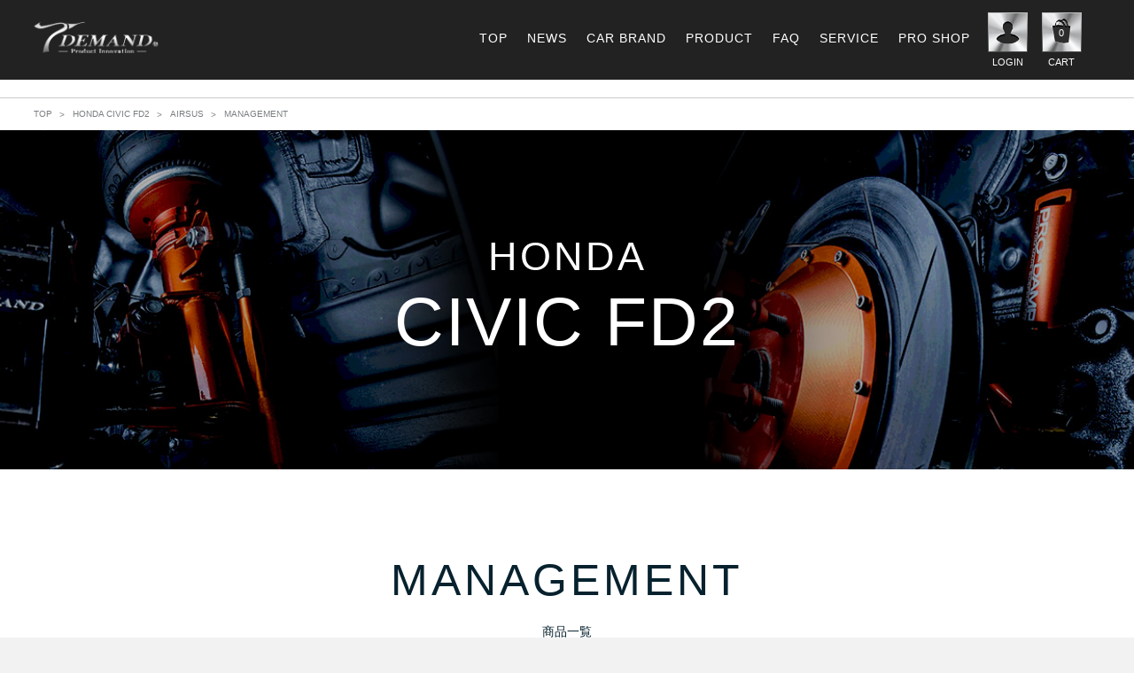

--- FILE ---
content_type: text/html; charset=UTF-8
request_url: https://t-demand-japan.com/carbrand/management-airsus-fd2/
body_size: 7562
content:
<!doctype html>
<html lang="ja">

		<!-- All in One SEO 4.1.1.2 -->
		<title>MANAGEMENT | 株式会社T-DEMAND(ティーディメンド)</title>
		<link rel="canonical" href="https://t-demand-japan.com/carbrand/management-airsus-fd2/" />
		<script type="application/ld+json" class="aioseo-schema">
			{"@context":"https:\/\/schema.org","@graph":[{"@type":"WebSite","@id":"https:\/\/t-demand-japan.com\/#website","url":"https:\/\/t-demand-japan.com\/","name":"\u682a\u5f0f\u4f1a\u793eT-DEMAND(\u30c6\u30a3\u30fc\u30c7\u30a3\u30e1\u30f3\u30c9)","description":"Just another WordPress site","publisher":{"@id":"https:\/\/t-demand-japan.com\/#organization"}},{"@type":"Organization","@id":"https:\/\/t-demand-japan.com\/#organization","name":"\u682a\u5f0f\u4f1a\u793eT-DEMAND(\u30c6\u30a3\u30fc\u30c7\u30a3\u30e1\u30f3\u30c9)","url":"https:\/\/t-demand-japan.com\/"},{"@type":"BreadcrumbList","@id":"https:\/\/t-demand-japan.com\/carbrand\/management-airsus-fd2\/#breadcrumblist","itemListElement":[{"@type":"ListItem","@id":"https:\/\/t-demand-japan.com\/#listItem","position":"1","item":{"@id":"https:\/\/t-demand-japan.com\/#item","name":"\u30db\u30fc\u30e0","description":"Just another WordPress site","url":"https:\/\/t-demand-japan.com\/"},"nextItem":"https:\/\/t-demand-japan.com\/carbrand\/honda\/#listItem"},{"@type":"ListItem","@id":"https:\/\/t-demand-japan.com\/carbrand\/honda\/#listItem","position":"2","item":{"@id":"https:\/\/t-demand-japan.com\/carbrand\/honda\/#item","name":"HONDA","url":"https:\/\/t-demand-japan.com\/carbrand\/honda\/"},"nextItem":"https:\/\/t-demand-japan.com\/carbrand\/civic\/#listItem","previousItem":"https:\/\/t-demand-japan.com\/#listItem"},{"@type":"ListItem","@id":"https:\/\/t-demand-japan.com\/carbrand\/civic\/#listItem","position":"3","item":{"@id":"https:\/\/t-demand-japan.com\/carbrand\/civic\/#item","name":"CIVIC","url":"https:\/\/t-demand-japan.com\/carbrand\/civic\/"},"nextItem":"https:\/\/t-demand-japan.com\/carbrand\/fd2\/#listItem","previousItem":"https:\/\/t-demand-japan.com\/carbrand\/honda\/#listItem"},{"@type":"ListItem","@id":"https:\/\/t-demand-japan.com\/carbrand\/fd2\/#listItem","position":"4","item":{"@id":"https:\/\/t-demand-japan.com\/carbrand\/fd2\/#item","name":"FD2","url":"https:\/\/t-demand-japan.com\/carbrand\/fd2\/"},"nextItem":"https:\/\/t-demand-japan.com\/carbrand\/airsus-fd2\/#listItem","previousItem":"https:\/\/t-demand-japan.com\/carbrand\/civic\/#listItem"},{"@type":"ListItem","@id":"https:\/\/t-demand-japan.com\/carbrand\/airsus-fd2\/#listItem","position":"5","item":{"@id":"https:\/\/t-demand-japan.com\/carbrand\/airsus-fd2\/#item","name":"AIRSUS","url":"https:\/\/t-demand-japan.com\/carbrand\/airsus-fd2\/"},"nextItem":"https:\/\/t-demand-japan.com\/carbrand\/management-airsus-fd2\/#listItem","previousItem":"https:\/\/t-demand-japan.com\/carbrand\/fd2\/#listItem"},{"@type":"ListItem","@id":"https:\/\/t-demand-japan.com\/carbrand\/management-airsus-fd2\/#listItem","position":"6","item":{"@id":"https:\/\/t-demand-japan.com\/carbrand\/management-airsus-fd2\/#item","name":"MANAGEMENT","url":"https:\/\/t-demand-japan.com\/carbrand\/management-airsus-fd2\/"},"previousItem":"https:\/\/t-demand-japan.com\/carbrand\/airsus-fd2\/#listItem"}]},{"@type":"CollectionPage","@id":"https:\/\/t-demand-japan.com\/carbrand\/management-airsus-fd2\/#collectionpage","url":"https:\/\/t-demand-japan.com\/carbrand\/management-airsus-fd2\/","name":"MANAGEMENT | \u682a\u5f0f\u4f1a\u793eT-DEMAND(\u30c6\u30a3\u30fc\u30c7\u30a3\u30e1\u30f3\u30c9)","inLanguage":"ja","isPartOf":{"@id":"https:\/\/t-demand-japan.com\/#website"},"breadcrumb":{"@id":"https:\/\/t-demand-japan.com\/carbrand\/management-airsus-fd2\/#breadcrumblist"}}]}
		</script>
		<!-- All in One SEO -->

<link rel='dns-prefetch' href='//s.w.org' />
<link rel="alternate" type="application/rss+xml" title="株式会社T-DEMAND(ティーディメンド) &raquo; フィード" href="https://t-demand-japan.com/feed/" />
<link rel="alternate" type="application/rss+xml" title="株式会社T-DEMAND(ティーディメンド) &raquo; コメントフィード" href="https://t-demand-japan.com/comments/feed/" />
<link rel="alternate" type="application/rss+xml" title="株式会社T-DEMAND(ティーディメンド) &raquo; MANAGEMENT CAR BRAND のフィード" href="https://t-demand-japan.com/carbrand/management-airsus-fd2/feed/" />
		<script type="text/javascript">
			window._wpemojiSettings = {"baseUrl":"https:\/\/s.w.org\/images\/core\/emoji\/11\/72x72\/","ext":".png","svgUrl":"https:\/\/s.w.org\/images\/core\/emoji\/11\/svg\/","svgExt":".svg","source":{"concatemoji":"https:\/\/t-demand-japan.com\/_kanri_wp\/wp-includes\/js\/wp-emoji-release.min.js?ver=5.0.22"}};
			!function(e,a,t){var n,r,o,i=a.createElement("canvas"),p=i.getContext&&i.getContext("2d");function s(e,t){var a=String.fromCharCode;p.clearRect(0,0,i.width,i.height),p.fillText(a.apply(this,e),0,0);e=i.toDataURL();return p.clearRect(0,0,i.width,i.height),p.fillText(a.apply(this,t),0,0),e===i.toDataURL()}function c(e){var t=a.createElement("script");t.src=e,t.defer=t.type="text/javascript",a.getElementsByTagName("head")[0].appendChild(t)}for(o=Array("flag","emoji"),t.supports={everything:!0,everythingExceptFlag:!0},r=0;r<o.length;r++)t.supports[o[r]]=function(e){if(!p||!p.fillText)return!1;switch(p.textBaseline="top",p.font="600 32px Arial",e){case"flag":return s([55356,56826,55356,56819],[55356,56826,8203,55356,56819])?!1:!s([55356,57332,56128,56423,56128,56418,56128,56421,56128,56430,56128,56423,56128,56447],[55356,57332,8203,56128,56423,8203,56128,56418,8203,56128,56421,8203,56128,56430,8203,56128,56423,8203,56128,56447]);case"emoji":return!s([55358,56760,9792,65039],[55358,56760,8203,9792,65039])}return!1}(o[r]),t.supports.everything=t.supports.everything&&t.supports[o[r]],"flag"!==o[r]&&(t.supports.everythingExceptFlag=t.supports.everythingExceptFlag&&t.supports[o[r]]);t.supports.everythingExceptFlag=t.supports.everythingExceptFlag&&!t.supports.flag,t.DOMReady=!1,t.readyCallback=function(){t.DOMReady=!0},t.supports.everything||(n=function(){t.readyCallback()},a.addEventListener?(a.addEventListener("DOMContentLoaded",n,!1),e.addEventListener("load",n,!1)):(e.attachEvent("onload",n),a.attachEvent("onreadystatechange",function(){"complete"===a.readyState&&t.readyCallback()})),(n=t.source||{}).concatemoji?c(n.concatemoji):n.wpemoji&&n.twemoji&&(c(n.twemoji),c(n.wpemoji)))}(window,document,window._wpemojiSettings);
		</script>
		<style type="text/css">
img.wp-smiley,
img.emoji {
	display: inline !important;
	border: none !important;
	box-shadow: none !important;
	height: 1em !important;
	width: 1em !important;
	margin: 0 .07em !important;
	vertical-align: -0.1em !important;
	background: none !important;
	padding: 0 !important;
}
</style>
<link rel='stylesheet' id='wp-block-library-css'  href='https://t-demand-japan.com/_kanri_wp/wp-includes/css/dist/block-library/style.min.css?ver=5.0.22' type='text/css' media='all' />
<link rel='stylesheet' id='contact-form-7-css'  href='https://t-demand-japan.com/_kanri_wp/wp-content/plugins/contact-form-7/includes/css/styles.css?ver=5.0.1' type='text/css' media='all' />
<link rel='stylesheet' id='wp-pagenavi-css'  href='https://t-demand-japan.com/_kanri_wp/wp-content/plugins/wp-pagenavi/pagenavi-css.css?ver=2.70' type='text/css' media='all' />
<script type='text/javascript' src='https://t-demand-japan.com/_kanri_wp/wp-includes/js/jquery/jquery.js?ver=1.12.4'></script>
<script type='text/javascript' src='https://t-demand-japan.com/_kanri_wp/wp-includes/js/jquery/jquery-migrate.min.js?ver=1.4.1'></script>
<link rel='https://api.w.org/' href='https://t-demand-japan.com/wp-json/' />
<link rel="EditURI" type="application/rsd+xml" title="RSD" href="https://t-demand-japan.com/_kanri_wp/xmlrpc.php?rsd" />
<link rel="wlwmanifest" type="application/wlwmanifest+xml" href="https://t-demand-japan.com/_kanri_wp/wp-includes/wlwmanifest.xml" /> 
		<style type="text/css">.recentcomments a{display:inline !important;padding:0 !important;margin:0 !important;}</style>
				<style type="text/css" id="wp-custom-css">
			/* 調整 */
#main_middle div.editor-content p{text-align: center;}

/*320px以下*/
@media screen and (max-width: 320px){
	#main_middle div.editor-content p img{width: 29%;}
}		</style>
	<head>
<meta charset="utf-8">
<meta http-equiv="X-UA-Compatible" content="IE=edge">

<meta name="viewport" content="width=device-width">
<link rel="icon" href="/template/default/img/common/favicon.ico">
<link rel="stylesheet" href="/template/default/css/style.css?v=3.0.15">
<link rel="stylesheet" href="/template/default/css/slick.css?v=3.0.15">
<link rel="stylesheet" href="/template/default/css/default.css?v=3.0.15">
<!-- css2 -->
<link rel="stylesheet" href="/template/default/common/css/default-min.css?v=3.0.15">
<link rel="stylesheet" href="/template/default/common/lib/fancybox/jquery.fancybox.min.css?v=3.0.15">
<link rel="stylesheet" href="/template/default/common/css/common.css?v=3.0.15">

<!-- for original theme CSS -->

<script src="https://ajax.googleapis.com/ajax/libs/jquery/1.11.3/jquery.min.js"></script>
<script>window.jQuery || document.write('<script src="/template/default/js/vendor/jquery-1.11.3.min.js?v=3.0.15"><\/script>')</script>
<!--[if lt IE 9]>
<script src="/template/default/common/lib/html5shiv.js"></script>
<script src="/template/default/common/lib/selectivizr-min.js"></script>
<![endif]-->
<link rel="stylesheet" href="/template/default/css2/product.css">
</head>
<body>
<div id="wrapper">
    <header id="header">
        <div class="container-fluid inner">
        <!-- ▼ヘッダー -->
                    <div class="hed">
                <div class="hed_inner mainWidth clr">
                    <h1 class="hed_logo"><a href="/"><img src="/template/default/common/img/top_logo.png" alt=""></a></h1>
                    <a class="hed_sp_btn sp-block" href=""><span></span>メニュー</a>
                    <ul class="hed_btn clr">
                        <li><a href="/mypage/login"><img src="/template/default/common/img/top_btn1.png" alt=""><span>LOGIN</span></a></li>
                        <li><a href="/cart"><img src="/template/default/common/img/top_btn2.png" alt=""><p class="count"></p><span>CART</span></a></li>
                    </ul>
                    <ul class="hed_nav clr">
                        <li><a href="/">TOP</a></li>
                        <li><a href="/news/">NEWS</a></li>
                        <li><a data-fancybox data-src="#hidden-content-a" href="">CAR BRAND</a></li>
                        <li><a href="/product/">PRODUCT</a></li>
                        <li><a href="/faq/">FAQ</a></li>                        
                        <li><a href="/service/">SERVICE</a></li>
                        <li><a href="/proshop/">PRO SHOP</a></li>
                    </ul>
                </div>
            </div>
            <div class="hed_inner mainWidth clr">
                <div class="hed_language"><div id="google_translate_element"></div></div>
            </div>

            <div class="sp-block">
                <div class="sp_nav">
                    <ul class="sp_nav_list clr">
                        <li><a href="/">TOP</a></li>
                        <li><a href="/faq/">FAQ</a></li>
                        <li><a data-fancybox data-src="#hidden-content-a" href="">CAR BRAND</a></li>
                        <li><a href="/product/">PRODUCT</a></li>
                        <li><a href="/service/">SERVICE</a></li>
                        <li><a href="/proshop/">PRO SHOP</a></li>
                        <li><a href="/gallery/">GALLERY</a></li>
                        <li><a href="/news/">NEWS</a></li>
                        <li><a href="/contact">CONTACT</a></li>
                        <li><a href="/about/">ABOUT</a></li>
                    </ul>
                    <a class="sp_nav_close hed_sp_btn_c" href=""><span>CLOSE</span></a>
                </div>
            </div>        <!-- ▲ヘッダー -->

          <p id="btn_menu"><a class="nav-trigger" href="#nav">Menu<span></span></a></p>
        </div>
    </header>
    <div id="contents" class="theme_main_only">
        <div id="contents_top"></div>
        <div class="container-fluid inner">
            <div id="main">
                <div id="main_middle">


                    <div class="hed_p">
                        <ul class="hed_p_list mainWidth clr">
                            <li><a href="/">TOP</a></li>
                            <li><a href="https://t-demand-japan.com/carbrand/fd2/">HONDA CIVIC FD2</a></li><li><a href="https://t-demand-japan.com/carbrand/airsus-fd2/">AIRSUS</a></li>                            <li>MANAGEMENT</li>                        </ul>
                    </div>

                    <div class="mainv " >
                        <h2 class="product_title1">HONDA</h2>
                        <p class="product_title2">CIVIC FD2</p>
                    </div>
                                        <div class="list">
                        <div class="list_inner mainWidth">
                            <h2 class="ttl01">MANAGEMENT<span>商品一覧</span></h2>
                            <ul class="list_data clr">

                                <li>
                                    <a href="/products/detail/1073">
                                                                            <figure style="background-image: url(https://t-demand-japan.com/_kanri_wp/wp-content/uploads/2018/04/a294da06f9267e4fbe2d0cc923a3ea54-e1548339741557.jpg);">
                                            <img src="/template/default/img/product/bg02.png" alt="">
                                        </figure>
                                        <h3 class="list_cat">ACC 機械式システム</h3>
                                        <p class="list_cat_mes">4独 機械式 KIT ACC製</p>
                                        <p class="list_cat_p"><span>￥264,000</span>（税込）</p>
                                    </a>
                                </li>

                                <li>
                                    <a href="/products/detail/899">
                                                                            <figure style="background-image: url(https://t-demand-japan.com/_kanri_wp/wp-content/uploads/2018/02/TWIN2-e1544938115640.jpg);">
                                            <img src="/template/default/img/product/bg02.png" alt="">
                                        </figure>
                                        <h3 class="list_cat">HARD LINE V8 SYSTEM TWIN TANK Ver.</h3>
                                        <p class="list_cat_mes">HARD LINE V8 SYSTEM TWIN TANK Ver.</p>
                                        <p class="list_cat_p"><span>￥858,000</span>（税込）</p>
                                    </a>
                                </li>

                                <li>
                                    <a href="/products/detail/893">
                                                                            <figure style="background-image: url(https://t-demand-japan.com/_kanri_wp/wp-content/uploads/2019/03/1c427f76e7a6bc2b1c447de27cfde7eb-e1553762588798.jpg);">
                                            <img src="/template/default/img/product/bg02.png" alt="">
                                        </figure>
                                        <h3 class="list_cat">HARD LINE SPIDER V8 SYSTEM</h3>
                                        <p class="list_cat_mes">COMP横置ver. / TANK アルマイト</p>
                                        <p class="list_cat_p"><span>￥831,600</span>（税込）</p>
                                    </a>
                                </li>

                                <li>
                                    <a href="/products/detail/892">
                                                                            <figure style="background-image: url(https://t-demand-japan.com/_kanri_wp/wp-content/uploads/2018/02/cb43e4bce988585677f9fc9c6c7c043a-e1544938081588.jpg);">
                                            <img src="/template/default/img/product/bg02.png" alt="">
                                        </figure>
                                        <h3 class="list_cat">HARD LINE V8 SYSTEM VSL-018</h3>
                                        <p class="list_cat_mes">COMP横置 for LC</p>
                                        <p class="list_cat_p"><span>￥649,000</span>（税込）</p>
                                    </a>
                                </li>

                                <li>
                                    <a href="/products/detail/891">
                                                                            <figure style="background-image: url(https://t-demand-japan.com/_kanri_wp/wp-content/uploads/2019/09/443506bf993b0982310dd6962d07918e.jpg);">
                                            <img src="/template/default/img/product/bg02.png" alt="">
                                        </figure>
                                        <h3 class="list_cat">CH3M ES α</h3>
                                        <p class="list_cat_mes">ハイトセンサータイプ 電子式 KIT  *</p>
                                        <p class="list_cat_p"><span>￥514,800</span>（税込）</p>
                                    </a>
                                </li>

                                <li>
                                    <a href="/products/detail/890">
                                                                            <figure style="background-image: url(https://t-demand-japan.com/_kanri_wp/wp-content/uploads/2018/02/fb1760c15829785c9a0f2f4c6aeac295-e1544938217443.jpg);">
                                            <img src="/template/default/img/product/bg02.png" alt="">
                                        </figure>
                                        <h3 class="list_cat">V8 MANAGEMENT KIT</h3>
                                        <p class="list_cat_mes">ハイトセンサータイプ 電磁弁KIT</p>
                                        <p class="list_cat_p"><span>￥363,000</span>（税込）</p>
                                    </a>
                                </li>
                            </ul>
                                                    </div>
                    </div>

                </div>
            </div>
        </div>
        <footer id="footer">
        <!-- ▼フッター2 -->
        
<div style="display: none;" id="hidden-content-a"> <!-- インライン コンテンツ -->
    <div class="car_brand_box car_brand">
        <p class="car_brand_title">ご希望のメーカーをお選びください。</p>
        <ul class="car_brand_list clr">


            <li><a data-pid="157" href=""><img src="/template/default/common/img/car_brand01.png" alt="TOYOTA"></a></li>


            <li><a data-pid="158" href=""><img src="/template/default/common/img/car_brand02.png" alt="LEXUS"></a></li>


            <li><a data-pid="159" href=""><img src="/template/default/common/img/car_brand03.png" alt="HONDA"></a></li>


            <li><a data-pid="160" href=""><img src="/template/default/common/img/car_brand04.png" alt="NISSAN"></a></li>


            <li><a data-pid="161" href=""><img src="/template/default/common/img/car_brand05.png" alt="MAZDA"></a></li>


            <li><a data-pid="162" href=""><img src="/template/default/common/img/car_brand08.png" alt="DAIHATSU"></a></li>


            <li><a data-pid="163" href=""><img src="/template/default/common/img/car_brand07.png" alt="SUZUKI"></a></li>


            <li><a data-pid="164" href=""><img src="/template/default/common/img/car_brand06.png" alt="SUBARU"></a></li>


            <li><a data-pid="502" href=""><img src="/template/default/common/img/car_brand09.png" alt="MITSUBISHI"></a></li>


            <li><a data-pid="165" href=""><img src="/template/default/common/img/car_brand10.png" alt="VOLKSWAGEN"></a></li>


            <li><a data-pid="166" href=""><img src="/template/default/common/img/car_brand12.png" alt="BMW"></a></li>


            <li><a data-pid="167" href=""><img src="/template/default/common/img/car_brand13.png" alt="MERCEDES-BENZ"></a></li>


            <li><a data-pid="168" href=""><img src="/template/default/common/img/car_brand14.png" alt="AUDI"></a></li>


            <li><a data-pid="15890" href=""><img src="/template/default/common/img/car_brand_tesla.jpg" alt="TESLA"></a></li>


            <li><a data-pid="169" href=""><img src="/template/default/common/img/car_brand15.png" alt="FERRARI"></a></li>


            <li><a data-pid="170" href=""><img src="/template/default/common/img/car_brand18.png" alt="MINI"></a></li>


            <li><a data-pid="171" href=""><img src="/template/default/common/img/car_brand19.png" alt="PORSCHE"></a></li>


            <li><a data-pid="172" href=""><img src="/template/default/common/img/car_brand20.png" alt="LAND-ROVER"></a></li>


            <li><a data-pid="173" href=""><img src="/template/default/common/img/car_brand17.png" alt="HYUNDAI"></a></li>


            <li><a data-pid="501" href=""><img src="/template/default/common/img/car_brand16.png" alt="LAMBORGHINI"></a></li>


            <li><a data-pid="12215" href=""><img src="/template/default/common/img/car_brand21.png" alt="CADILLAC"></a></li>
        </ul>
    </div>

<!-- 
    <div class="car_brand_box car_type">
        <p class="car_brand_title">ボディタイプをお選びください。</p>
        <ul class="car_type_list clr"></ul>
        <a class="car_back" href="">メーカー選択に戻る</a>
    </div>
 -->

    <div class="car_brand_box car_body">
        <p class="car_brand_title">ご希望の車種をお選びください。</p>

        <table class="car_brand_table"></table>

        <a class="car_back" href="">メーカー選択に戻る</a>
    </div>

  </div>







            <div class="foot1">
                <div class="foot1_inner mainWidth clr">

                    <ul class="foot1_btn clr">
                        <li><a href="/gallery/?page=movies" target="_blank"><img class="sp-none" src="/template/default/common/img/foot1_btn1_pc.png" alt=""><img class="sp-block" src="/template/default/common/img/foot1_btn1.png" alt=""><span>YouTube</span></a></li>
                        <li><a href="https://www.facebook.com/T-DEMAND-471905812884876/" target="_blank"><img class="sp-none" src="/template/default/common/img/foot1_btn2_pc.png" alt=""><img class="sp-block" src="/template/default/common/img/foot1_btn2.png" alt=""><span>facebook</span></a></li>
                        <li><a href="https://www.instagram.com/t.demand_japan/?hl=ja" target="_blank"><img class="sp-none" src="/template/default/common/img/foot1_btn3_pc.png" alt=""><img class="sp-block" src="/template/default/common/img/foot1_btn3.png" alt=""><span>Instagram</span></a></li>
                        <li><a href="/contact"><img class="sp-none" src="/template/default/common/img/foot1_btn4_pc.png" alt=""><img class="sp-block" src="/template/default/common/img/foot1_btn4.png" alt=""><span>CONTACT</span></a></li>
                    </ul>

                    <ul class="foot1_bnr clr">
                        <li><a href="/gallery/?page=catalog" ><img src="/template/default/common/img/foot1_bnr1.png" alt=""></a></li>
                        <li><a href="/gallery/?page=perfectguide" ><img src="/template/default/common/img/foot1_bnr2.png" alt=""></a></li>
                        <li><a href="https://store.line.me/stickershop/product/1090924" target="_blank"><img src="/template/default/common/img/foot1_bnr3.png" alt=""></a></li>
                        <li><a href="https://line.me/R/ti/p/%40cdg0247g" target="_blank"><img src="/template/default/common/img/line-banner.jpg" alt=""></a></li>
                    </ul>

                </div>
            </div>

            <div class="foot2">
                <div class="foot2_inner mainWidth clr">
                    <ul class="foot2_bnr clr">
                        <li><a href="/gallery/?page=movies"><figure><img class="sp-none" src="/template/default/common/img/foot2_bnr1.png" alt=""><img class="sp-inline" src="/template/default/common/img/foot2_bnr1_sp.png" alt=""></figure><p class="sp-none"><img src="/template/default/common/img/foot2_bnr1_text.png" alt=""></p></a></li>
                        <li><a href="/proshop/"><figure><img class="sp-none" src="/template/default/common/img/foot2_bnr2.png" alt=""><img class="sp-inline" src="/template/default/common/img/foot2_bnr2_sp.png" alt=""></figure><p class="sp-none"><img src="/template/default/common/img/foot2_bnr2_text.png" alt=""></p></a></li>
                        <!--
                        <li><a href="/news/"><figure><img class="sp-none" src="/template/default/common/img/foot2_bnr3.png" alt=""><img class="sp-inline" src="/template/default/common/img/foot2_bnr3_sp.png" alt=""></figure><p class="sp-none"><img src="/template/default/common/img/foot2_bnr3_text.png" alt=""></p></a></li>
                        -->
                        <li><div class="facebook facebook2"><img src="/template/default/common/img/foot2_bnr4.png" alt="">
                            <iframe src="https://www.facebook.com/plugins/page.php?href=https%3A%2F%2Fwww.facebook.com%2Ftdm.japan2%2F&tabs=timeline&width=325&height=500&small_header=false&adapt_container_width=true&hide_cover=false&show_facepile=true&appId=137355189679344" width="325" height="212" style="border:none;overflow:hidden" scrolling="no" frameborder="0" allowTransparency="true"></iframe>

                        </div><p class="sp-none"><img src="/template/default/common/img/foot2_bnr3_text.png" alt=""></p></li>


                        <li><div class="facebook facebook1"><img src="/template/default/common/img/foot2_bnr4.png" alt="">
                            <iframe src="https://www.facebook.com/plugins/page.php?href=https%3A%2F%2Fwww.facebook.com%2FT-DEMAND-471905812884876%2F&tabs=timeline&width=325&height=500&small_header=false&adapt_container_width=true&hide_cover=false&show_facepile=true&appId=137355189679344" width="325" height="212" style="border:none;overflow:hidden" scrolling="no" frameborder="0" allowTransparency="true"></iframe>

                        </div><p class="sp-none"><img src="/template/default/common/img/foot2_bnr4_text.png" alt=""></p></li>



                    </ul>
                </div>
            </div>

            <div class="foot3">
                <div class="foot3_inner mainWidth clr">

                    <div class="foot3_box">
                        <h2 class="foot3_name">PRODUCT</h2>
                        <ul class="foot3_list">
                

                            <li><a href="/product//product/proarm//">PROARM</a></li>


                            <li><a href="/product//product/prodamper//">PRODAMPER</a></li>


                            <li><a href="/product//product/airsus//">AIRSUS</a></li>


                            <li><a href="/product//product/management-2//">MANAGEMENT</a></li>


                            <li><a href="/product//product/prolink//">PROLINK</a></li>


                            <li><a href="/product//product/original-goods//">ORIGINAL GOODS</a></li>


                            <li><a href="/product//product/pronut//">PRONUT</a></li>


                            <li><a href="/product//product/easy-pro//">EASY PRO</a></li>


                            <li><a href="/product//product/upper-mount//">UPPER MOUNT</a></li>


                            <li><a href="/product//product/spring//">SPRING</a></li>


                            <li><a href="/product//product/proadjuster//">PROADJUSTER</a></li>


                            <li><a href="/product//product/stabilink//">STABILINK</a></li>


                            <li><a href="/product//product/brake-system//">BRAKE SYSTEM</a></li>

                        </ul>
                    </div>
                    <div class="foot3_box foot3_box_next">
                        <ul class="foot3_list">

                            <li><a href="/product//product/full-digital-inner-mirror//">FULL DIGITAL INNER MIRROR</a></li>


                            <li><a href="/product//product/pro-sheet//">PRO SHEET</a></li>


                            <li><a href="/product//product/short-knuckle//">SHORT KNUCKLE</a></li>


                            <li><a href="/product//product/114-3-5h-hub-kit//">114.3-5H HUB KIT</a></li>


                            <li><a href="/product//product/damper-stroke-up-kit//">DAMPER STROKE UP KIT</a></li>


                            <li><a href="/product//product/stabilizer//">STABILIZER</a></li>


                            <li><a href="/product//product/drive-shaft-spacer//">DRIVE SHAFT SPACER</a></li>


                            <li><a href="/product//product/pro-fix//">PROFIX</a></li>


                            <li><a href="/product//product/treat-m//">TREAT-M</a></li>


                            <li><a href="/product//product/muffler//">MUFFLER</a></li>


                            <li><a href="/product//product/camber-tester//">CAMBER TESTER</a></li>


                            <li><a href="/product//product/%e9%80%81%e6%96%99//">POSTAGE -送料-</a></li>

                        </ul>
                    </div>
                    <div class="foot3_box">
                        <h2 class="foot3_name">SERVICE</h2>
                        <h2 class="foot3_name"><a href="/proshop/">PRO SHOP</a></h2>
                        <h2 class="foot3_name"><a href="/gallery/">GALLERY</a></h2>
                        <ul class="foot3_list">
                            <li><a href="/gallery/">PHOTOS</a></li>
                            <li><a href="/gallery/?page=movies">MOVIES</a></li>
                            <li><a href="/gallery/?page=media">MEDIA</a></li>
                            <li><a href="/gallery/?page=catalog">CATALOG</a></li>
                            <li><a href="/gallery/?page=perfectguide">PERFECT GUIDE</a></li>

                        </ul>
                    </div>
                    <div class="foot3_box">
                        <h2 class="foot3_name">SUPPORT</h2>
                        <ul class="foot3_list">
                            <li><a href="/contact">CONTACT</a></li>
                            <li><a href="">SHOPPING GUIDE</a></li>
                            <li><a href="/about/">ABOUT</a></li>
                            <li><a href="/news/">NEWS</a></li>
                        </ul>
                    </div>
                    <div class="foot3_box">
                        <h2 class="foot3_name"><a href="/service/">T-DEMAND SERVICE</a></h2>

                        <ul class="foot3_list">
                            <li><a href="/tradelaw">特定商取引法に関する表記</a></li>
                            <li><a href="/agreement">利用規約</a></li>
                            <li><a href="/privacy">プライバシーポリシー</a></li>
                            <li><a href="/profile">会社案内</a></li>
                        </ul>
                        <ul class="foot3_list">
                            <li><a href="/mypage/login">ログイン</a></li>
                            <li><a href="/entry">新規会員登録</a></li>
                            <li><a href="/cart">ショッピングカート</a></li>
                        </ul>
                    </div>


                </div>
                <div class="sp-block">
                    <ul class="sp_nav_list clr">
                        <li><a href="/">TOP</a></li>
                        <li><a href="/gallery/">GALLERY</a></li>
                        <li><a href="/product/">PRODUCT</a></li>
                        <li><a href="/about/">ABOUT</a></li>
                        <li><a href="/service/">SERVICE</a></li>
                        <li><a href="/news/">NEWS</a></li>
                        <li><a href="/proshop/">PRO SHOP</a></li>
                        <li><a href="/contact">CONTACT</a></li>
                        <li class="li2"><a data-fancybox data-src="#hidden-content-a" href="">CAR BRAND</a></li>
                    </ul>
                </div>


                <div class="foot3_logo">
                    <div class="foot3_logo2">
                        <img src="/template/default/common/img/foot_logo2.png" alt="">
                    </div>
                    <a href=""><img src="/template/default/common/img/foot_logo.png" alt=""></a>

                </div>                         
                <p class="foot3_link sp-block">
                    <a href="/tradelaw">特商法</a> ｜ <a href="/agreement">利用規約</a> ｜ <a href="/privacy">プライバシーポリシー</a> ｜ <a href="/profile">会社案内</a>
                </p>
                <address class="foot3_addr">Copyright © 2017 T-DEMAND</address>
            </div>
        <!-- ▲フッター2 -->
        </footer>
    </div>
    <div id="drawer" class="drawer sp">
    </div>
</div>

<div class="overlay"></div>
<script src="/template/default/js/vendor/bootstrap.custom.min.js?v=3.0.15"></script>
<script src="/template/default/js/vendor/slick.min.js?v=3.0.15"></script>
<script src="/template/default/js/function.js?v=3.0.15"></script>
<script src="/template/default/js/eccube.js?v=3.0.15"></script>
<script>
$(function () {
    $('#drawer').append($('.drawer_block').clone(true).children());
    $.ajax({
        url: '/template/default/img/common/svg.html',
        type: 'GET',
        dataType: 'html',
    }).done(function(data){
        $('body').prepend(data);
    }).fail(function(data){
    });
});
</script>
<script type="text/javascript">
function googleTranslateElementInit() {
  new google.translate.TranslateElement({pageLanguage: 'ja', includedLanguages: 'de,el,en,es,fr,it,ja,ko,ru,th,tl,vi,zh-CN', layout: google.translate.TranslateElement.InlineLayout.SIMPLE}, 'google_translate_element');
}
</script><script type="text/javascript" src="//translate.google.com/translate_a/element.js?cb=googleTranslateElementInit"></script>
                <!-- js2 -->
<script src="/template/default/common/lib/jquery.matchHeight-min.js?v=3.0.15"></script>
<script src="/template/default/common/lib/fancybox/jquery.fancybox.min.js?v=3.0.15"></script>
<script src="/template/default/common/js/common.js?v=3.0.15"></script><script src="/template/default/js2/product.js"></script>
<script type='text/javascript'>
/* <![CDATA[ */
var wpcf7 = {"apiSettings":{"root":"https:\/\/t-demand-japan.com\/wp-json\/contact-form-7\/v1","namespace":"contact-form-7\/v1"},"recaptcha":{"messages":{"empty":"\u3042\u306a\u305f\u304c\u30ed\u30dc\u30c3\u30c8\u3067\u306f\u306a\u3044\u3053\u3068\u3092\u8a3c\u660e\u3057\u3066\u304f\u3060\u3055\u3044\u3002"}}};
/* ]]> */
</script>
<script type='text/javascript' src='https://t-demand-japan.com/_kanri_wp/wp-content/plugins/contact-form-7/includes/js/scripts.js?ver=5.0.1'></script>
<script type='text/javascript' src='https://t-demand-japan.com/_kanri_wp/wp-includes/js/wp-embed.min.js?ver=5.0.22'></script>
</body>
</html>







--- FILE ---
content_type: text/html; charset=UTF-8
request_url: https://t-demand-japan.com/user_data/ajax
body_size: 4824
content:
<!doctype html>
<html lang="ja">
<head>
<meta charset="utf-8">
<meta http-equiv="X-UA-Compatible" content="IE=edge">
<title>株式会社T-DEMAND(ティーディメンド) / ajaxでのデータ取得用ページ</title>
<meta name="viewport" content="width=device-width">
<link rel="icon" href="/template/default/img/common/favicon.ico">
<link rel="stylesheet" href="/template/default/css/style.css?v=3.0.15">
<link rel="stylesheet" href="/template/default/css/slick.css?v=3.0.15">
<link rel="stylesheet" href="/template/default/css/default.css?v=3.0.15">
<!-- css2 -->
<link rel="stylesheet" href="/template/default/common/css/default-min.css?v=3.0.15">
<link rel="stylesheet" href="/template/default/common/lib/fancybox/jquery.fancybox.min.css?v=3.0.15">
<link rel="stylesheet" href="/template/default/common/css/common.css?v=3.0.15">

<!-- for original theme CSS -->

<script src="https://ajax.googleapis.com/ajax/libs/jquery/1.11.3/jquery.min.js"></script>
<script>window.jQuery || document.write('<script src="/template/default/js/vendor/jquery-1.11.3.min.js?v=3.0.15"><\/script>')</script>
<!--[if lt IE 9]>
<script src="/template/default/common/lib/html5shiv.js"></script>
<script src="/template/default/common/lib/selectivizr-min.js"></script>
<![endif]-->

            <!-- ▼タグ -->
            <!-- Global site tag (gtag.js) - Google Analytics -->
<script async src="https://www.googletagmanager.com/gtag/js?id=UA-108724970-1"></script>
<script>
  window.dataLayer = window.dataLayer || [];
  function gtag(){dataLayer.push(arguments);}
  gtag('js', new Date());
  gtag('config', 'UA-108724970-1');
</script>
        <!-- ▲タグ -->

    
</head>
<body id="page_user_data" class="front_page">
<div id="wrapper">
    <header id="header">
        <div class="container-fluid inner">
                                                            <!-- ▼ヘッダー -->
                        <div class="hed">
                <div class="hed_inner mainWidth clr">
                    <h1 class="hed_logo"><a href="/"><img src="/template/default/common/img/top_logo.png" alt=""></a></h1>
                    <a class="hed_sp_btn sp-block" href=""><span></span>メニュー</a>
                    <ul class="hed_btn clr">
                        <li><a href="/mypage/login"><img src="/template/default/common/img/top_btn1.png" alt=""><span>LOGIN</span></a></li>
                        <li><a href="/cart"><img src="/template/default/common/img/top_btn2.png" alt=""><p class="count"></p><span>CART</span></a></li>
                    </ul>
                    <ul class="hed_nav clr">
                        <li><a href="/">TOP</a></li>
                        <li><a href="/news/">NEWS</a></li>
                        <li><a data-fancybox data-src="#hidden-content-a" href="">CAR BRAND</a></li>
                        <li><a href="/product/">PRODUCT</a></li>
                        <li><a href="/faq/">FAQ</a></li>                        
                        <li><a href="/service/">SERVICE</a></li>
                        <li><a href="/proshop/">PRO SHOP</a></li>
                    </ul>
                </div>
            </div>
            <div class="hed_inner mainWidth clr">
                <div class="hed_language"><div id="google_translate_element"></div></div>
            </div>

            <div class="sp-block">
                <div class="sp_nav">
                    <ul class="sp_nav_list clr">
                        <li><a href="/">TOP</a></li>
                        <li><a href="/faq/">FAQ</a></li>
                        <li><a data-fancybox data-src="#hidden-content-a" href="">CAR BRAND</a></li>
                        <li><a href="/product/">PRODUCT</a></li>
                        <li><a href="/service/">SERVICE</a></li>
                        <li><a href="/proshop/">PRO SHOP</a></li>
                        <li><a href="/gallery/">GALLERY</a></li>
                        <li><a href="/news/">NEWS</a></li>
                        <li><a href="/contact">CONTACT</a></li>
                        <li><a href="/about/">ABOUT</a></li>
                    </ul>
                    <a class="sp_nav_close hed_sp_btn_c" href=""><span>CLOSE</span></a>
                </div>
            </div>
        <!-- ▲ヘッダー -->

                                                    <p id="btn_menu"><a class="nav-trigger" href="#nav">Menu<span></span></a></p>
        </div>
    </header>

    <div id="contents" class="theme_main_only">

        <div id="contents_top">
                                            </div>

        <div class="container-fluid inner">
                                    
            <div id="main">
                                                    <div id="main_top">
                            <!-- ▼カゴの中 -->
                        <div id="cart_area">
    <p class="clearfix cart-trigger"><a href="#cart">
            <svg class="cb cb-shopping-cart">
                <use xlink:href="#cb-shopping-cart"/>
            </svg>
            <span class="badge">0</span>
            <svg class="cb cb-close">
                <use xlink:href="#cb-close"/>
            </svg>
        </a>
        <span class="cart_price pc">合計 <span class="price">0円</span></span></p>
    <div id="cart" class="cart">
        <div class="inner">
                                                    <div class="btn_area">
                    <div class="message">
                        <p class="errormsg bg-danger" style="margin-bottom: 20px;">
                            現在カート内に<br>商品はございません。
                        </p>
                    </div>
                </div>
                    </div>
    </div>
</div>
                <!-- ▲カゴの中 -->

                    </div>
                                
                <div id="main_middle">
                                    </div>

                                                            </div>

                                    
                                    
        </div>

        <footer id="footer">
                                                            <!-- ▼フッター2 -->
            
<div style="display: none;" id="hidden-content-a"> <!-- インライン コンテンツ -->
    <div class="car_brand_box car_brand">
        <p class="car_brand_title">ご希望のメーカーをお選びください。</p>
        <ul class="car_brand_list clr">


            <li><a data-pid="157" href=""><img src="/template/default/common/img/car_brand01.png" alt="TOYOTA"></a></li>


            <li><a data-pid="158" href=""><img src="/template/default/common/img/car_brand02.png" alt="LEXUS"></a></li>


            <li><a data-pid="159" href=""><img src="/template/default/common/img/car_brand03.png" alt="HONDA"></a></li>


            <li><a data-pid="160" href=""><img src="/template/default/common/img/car_brand04.png" alt="NISSAN"></a></li>


            <li><a data-pid="161" href=""><img src="/template/default/common/img/car_brand05.png" alt="MAZDA"></a></li>


            <li><a data-pid="162" href=""><img src="/template/default/common/img/car_brand08.png" alt="DAIHATSU"></a></li>


            <li><a data-pid="163" href=""><img src="/template/default/common/img/car_brand07.png" alt="SUZUKI"></a></li>


            <li><a data-pid="164" href=""><img src="/template/default/common/img/car_brand06.png" alt="SUBARU"></a></li>


            <li><a data-pid="502" href=""><img src="/template/default/common/img/car_brand09.png" alt="MITSUBISHI"></a></li>


            <li><a data-pid="165" href=""><img src="/template/default/common/img/car_brand10.png" alt="VOLKSWAGEN"></a></li>


            <li><a data-pid="166" href=""><img src="/template/default/common/img/car_brand12.png" alt="BMW"></a></li>


            <li><a data-pid="167" href=""><img src="/template/default/common/img/car_brand13.png" alt="MERCEDES-BENZ"></a></li>


            <li><a data-pid="168" href=""><img src="/template/default/common/img/car_brand14.png" alt="AUDI"></a></li>


            <li><a data-pid="15890" href=""><img src="/template/default/common/img/car_brand_tesla.jpg" alt="TESLA"></a></li>


            <li><a data-pid="169" href=""><img src="/template/default/common/img/car_brand15.png" alt="FERRARI"></a></li>


            <li><a data-pid="170" href=""><img src="/template/default/common/img/car_brand18.png" alt="MINI"></a></li>


            <li><a data-pid="171" href=""><img src="/template/default/common/img/car_brand19.png" alt="PORSCHE"></a></li>


            <li><a data-pid="172" href=""><img src="/template/default/common/img/car_brand20.png" alt="LAND-ROVER"></a></li>


            <li><a data-pid="173" href=""><img src="/template/default/common/img/car_brand17.png" alt="HYUNDAI"></a></li>


            <li><a data-pid="501" href=""><img src="/template/default/common/img/car_brand16.png" alt="LAMBORGHINI"></a></li>


            <li><a data-pid="12215" href=""><img src="/template/default/common/img/car_brand21.png" alt="CADILLAC"></a></li>
        </ul>
    </div>

<!-- 
    <div class="car_brand_box car_type">
        <p class="car_brand_title">ボディタイプをお選びください。</p>
        <ul class="car_type_list clr"></ul>
        <a class="car_back" href="">メーカー選択に戻る</a>
    </div>
 -->

    <div class="car_brand_box car_body">
        <p class="car_brand_title">ご希望の車種をお選びください。</p>

        <table class="car_brand_table"></table>

        <a class="car_back" href="">メーカー選択に戻る</a>
    </div>

  </div>







            <div class="foot1">
                <div class="foot1_inner mainWidth clr">

                    <ul class="foot1_btn clr">
                        <li><a href="/gallery/?page=movies" target="_blank"><img class="sp-none" src="/template/default/common/img/foot1_btn1_pc.png" alt=""><img class="sp-block" src="/template/default/common/img/foot1_btn1.png" alt=""><span>YouTube</span></a></li>
                        <li><a href="https://www.facebook.com/T-DEMAND-471905812884876/" target="_blank"><img class="sp-none" src="/template/default/common/img/foot1_btn2_pc.png" alt=""><img class="sp-block" src="/template/default/common/img/foot1_btn2.png" alt=""><span>facebook</span></a></li>
                        <li><a href="https://www.instagram.com/t.demand_japan/?hl=ja" target="_blank"><img class="sp-none" src="/template/default/common/img/foot1_btn3_pc.png" alt=""><img class="sp-block" src="/template/default/common/img/foot1_btn3.png" alt=""><span>Instagram</span></a></li>
                        <li><a href="/contact"><img class="sp-none" src="/template/default/common/img/foot1_btn4_pc.png" alt=""><img class="sp-block" src="/template/default/common/img/foot1_btn4.png" alt=""><span>CONTACT</span></a></li>
                    </ul>

                    <ul class="foot1_bnr clr">
                        <li><a href="/gallery/?page=catalog" ><img src="/template/default/common/img/foot1_bnr1.png" alt=""></a></li>
                        <li><a href="/gallery/?page=perfectguide" ><img src="/template/default/common/img/foot1_bnr2.png" alt=""></a></li>
                        <li><a href="https://store.line.me/stickershop/product/1090924" target="_blank"><img src="/template/default/common/img/foot1_bnr3.png" alt=""></a></li>
                        <li><a href="https://line.me/R/ti/p/%40cdg0247g" target="_blank"><img src="/template/default/common/img/line-banner.jpg" alt=""></a></li>
                    </ul>

                </div>
            </div>

            <div class="foot2">
                <div class="foot2_inner mainWidth clr">
                    <ul class="foot2_bnr clr">
                        <li><a href="/gallery/?page=movies"><figure><img class="sp-none" src="/template/default/common/img/foot2_bnr1.png" alt=""><img class="sp-inline" src="/template/default/common/img/foot2_bnr1_sp.png" alt=""></figure><p class="sp-none"><img src="/template/default/common/img/foot2_bnr1_text.png" alt=""></p></a></li>
                        <li><a href="/proshop/"><figure><img class="sp-none" src="/template/default/common/img/foot2_bnr2.png" alt=""><img class="sp-inline" src="/template/default/common/img/foot2_bnr2_sp.png" alt=""></figure><p class="sp-none"><img src="/template/default/common/img/foot2_bnr2_text.png" alt=""></p></a></li>
                        <!--
                        <li><a href="/news/"><figure><img class="sp-none" src="/template/default/common/img/foot2_bnr3.png" alt=""><img class="sp-inline" src="/template/default/common/img/foot2_bnr3_sp.png" alt=""></figure><p class="sp-none"><img src="/template/default/common/img/foot2_bnr3_text.png" alt=""></p></a></li>
                        -->
                        <li><div class="facebook facebook2"><img src="/template/default/common/img/foot2_bnr4.png" alt="">
                            <iframe src="https://www.facebook.com/plugins/page.php?href=https%3A%2F%2Fwww.facebook.com%2Ftdm.japan2%2F&tabs=timeline&width=325&height=500&small_header=false&adapt_container_width=true&hide_cover=false&show_facepile=true&appId=137355189679344" width="325" height="212" style="border:none;overflow:hidden" scrolling="no" frameborder="0" allowTransparency="true"></iframe>

                        </div><p class="sp-none"><img src="/template/default/common/img/foot2_bnr3_text.png" alt=""></p></li>


                        <li><div class="facebook facebook1"><img src="/template/default/common/img/foot2_bnr4.png" alt="">
                            <iframe src="https://www.facebook.com/plugins/page.php?href=https%3A%2F%2Fwww.facebook.com%2FT-DEMAND-471905812884876%2F&tabs=timeline&width=325&height=500&small_header=false&adapt_container_width=true&hide_cover=false&show_facepile=true&appId=137355189679344" width="325" height="212" style="border:none;overflow:hidden" scrolling="no" frameborder="0" allowTransparency="true"></iframe>

                        </div><p class="sp-none"><img src="/template/default/common/img/foot2_bnr4_text.png" alt=""></p></li>



                    </ul>
                </div>
            </div>

            <div class="foot3">
                <div class="foot3_inner mainWidth clr">

                    <div class="foot3_box">
                        <h2 class="foot3_name">PRODUCT</h2>
                        <ul class="foot3_list">
                

                            <li><a href="/product//product/proarm//">PROARM</a></li>


                            <li><a href="/product//product/prodamper//">PRODAMPER</a></li>


                            <li><a href="/product//product/airsus//">AIRSUS</a></li>


                            <li><a href="/product//product/management-2//">MANAGEMENT</a></li>


                            <li><a href="/product//product/prolink//">PROLINK</a></li>


                            <li><a href="/product//product/original-goods//">ORIGINAL GOODS</a></li>


                            <li><a href="/product//product/pronut//">PRONUT</a></li>


                            <li><a href="/product//product/easy-pro//">EASY PRO</a></li>


                            <li><a href="/product//product/upper-mount//">UPPER MOUNT</a></li>


                            <li><a href="/product//product/spring//">SPRING</a></li>


                            <li><a href="/product//product/proadjuster//">PROADJUSTER</a></li>


                            <li><a href="/product//product/stabilink//">STABILINK</a></li>


                            <li><a href="/product//product/brake-system//">BRAKE SYSTEM</a></li>

                        </ul>
                    </div>
                    <div class="foot3_box foot3_box_next">
                        <ul class="foot3_list">

                            <li><a href="/product//product/full-digital-inner-mirror//">FULL DIGITAL INNER MIRROR</a></li>


                            <li><a href="/product//product/pro-sheet//">PRO SHEET</a></li>


                            <li><a href="/product//product/short-knuckle//">SHORT KNUCKLE</a></li>


                            <li><a href="/product//product/114-3-5h-hub-kit//">114.3-5H HUB KIT</a></li>


                            <li><a href="/product//product/damper-stroke-up-kit//">DAMPER STROKE UP KIT</a></li>


                            <li><a href="/product//product/stabilizer//">STABILIZER</a></li>


                            <li><a href="/product//product/drive-shaft-spacer//">DRIVE SHAFT SPACER</a></li>


                            <li><a href="/product//product/pro-fix//">PROFIX</a></li>


                            <li><a href="/product//product/treat-m//">TREAT-M</a></li>


                            <li><a href="/product//product/muffler//">MUFFLER</a></li>


                            <li><a href="/product//product/camber-tester//">CAMBER TESTER</a></li>


                            <li><a href="/product//product/%e9%80%81%e6%96%99//">POSTAGE -送料-</a></li>

                        </ul>
                    </div>
                    <div class="foot3_box">
                        <h2 class="foot3_name">SERVICE</h2>
                        <h2 class="foot3_name"><a href="/proshop/">PRO SHOP</a></h2>
                        <h2 class="foot3_name"><a href="/gallery/">GALLERY</a></h2>
                        <ul class="foot3_list">
                            <li><a href="/gallery/">PHOTOS</a></li>
                            <li><a href="/gallery/?page=movies">MOVIES</a></li>
                            <li><a href="/gallery/?page=media">MEDIA</a></li>
                            <li><a href="/gallery/?page=catalog">CATALOG</a></li>
                            <li><a href="/gallery/?page=perfectguide">PERFECT GUIDE</a></li>

                        </ul>
                    </div>
                    <div class="foot3_box">
                        <h2 class="foot3_name">SUPPORT</h2>
                        <ul class="foot3_list">
                            <li><a href="/contact">CONTACT</a></li>
                            <li><a href="">SHOPPING GUIDE</a></li>
                            <li><a href="/about/">ABOUT</a></li>
                            <li><a href="/news/">NEWS</a></li>
                        </ul>
                    </div>
                    <div class="foot3_box">
                        <h2 class="foot3_name"><a href="/service/">T-DEMAND SERVICE</a></h2>

                        <ul class="foot3_list">
                            <li><a href="/tradelaw">特定商取引法に関する表記</a></li>
                            <li><a href="/agreement">利用規約</a></li>
                            <li><a href="/privacy">プライバシーポリシー</a></li>
                            <li><a href="/profile">会社案内</a></li>
                        </ul>
                        <ul class="foot3_list">
                            <li><a href="/mypage/login">ログイン</a></li>
                            <li><a href="/entry">新規会員登録</a></li>
                            <li><a href="/cart">ショッピングカート</a></li>
                        </ul>
                    </div>


                </div>
                <div class="sp-block">
                    <ul class="sp_nav_list clr">
                        <li><a href="/">TOP</a></li>
                        <li><a href="/gallery/">GALLERY</a></li>
                        <li><a href="/product/">PRODUCT</a></li>
                        <li><a href="/about/">ABOUT</a></li>
                        <li><a href="/service/">SERVICE</a></li>
                        <li><a href="/news/">NEWS</a></li>
                        <li><a href="/proshop/">PRO SHOP</a></li>
                        <li><a href="/contact">CONTACT</a></li>
                        <li class="li2"><a data-fancybox data-src="#hidden-content-a" href="">CAR BRAND</a></li>
                    </ul>
                </div>


                <div class="foot3_logo">
                    <div class="foot3_logo2">
                        <img src="/template/default/common/img/foot_logo2.png" alt="">
                    </div>
                    <a href=""><img src="/template/default/common/img/foot_logo.png" alt=""></a>

                </div>                         
                <p class="foot3_link sp-block">
                    <a href="/tradelaw">特商法</a> ｜ <a href="/agreement">利用規約</a> ｜ <a href="/privacy">プライバシーポリシー</a> ｜ <a href="/profile">会社案内</a>
                </p>
                <address class="foot3_addr">Copyright © 2017 T-DEMAND</address>
            </div>

        <!-- ▲フッター2 -->

                                        
        </footer>

    </div>

    <div id="drawer" class="drawer sp">
    </div>

</div>

<div class="overlay"></div>







<script src="/template/default/js/vendor/bootstrap.custom.min.js?v=3.0.15"></script>
<script src="/template/default/js/vendor/slick.min.js?v=3.0.15"></script>
<script src="/template/default/js/function.js?v=3.0.15"></script>
<script src="/template/default/js/eccube.js?v=3.0.15"></script>
<script>
$(function () {
    $('#drawer').append($('.drawer_block').clone(true).children());
    $.ajax({
        url: '/template/default/img/common/svg.html',
        type: 'GET',
        dataType: 'html',
    }).done(function(data){
        $('body').prepend(data);
    }).fail(function(data){
    });
});
</script>
<script type="text/javascript">
function googleTranslateElementInit() {
  new google.translate.TranslateElement({pageLanguage: 'ja', includedLanguages: 'de,el,en,es,fr,it,ja,ko,ru,th,tl,vi,zh-CN', layout: google.translate.TranslateElement.InlineLayout.SIMPLE}, 'google_translate_element');
}
</script><script type="text/javascript" src="//translate.google.com/translate_a/element.js?cb=googleTranslateElementInit"></script>
                <!-- js2 -->
<script src="/template/default/common/lib/jquery.matchHeight-min.js?v=3.0.15"></script>
<script src="/template/default/common/lib/fancybox/jquery.fancybox.min.js?v=3.0.15"></script>
<script src="/template/default/common/js/common.js?v=3.0.15"></script>
<!-- -->
</body>
</html>





